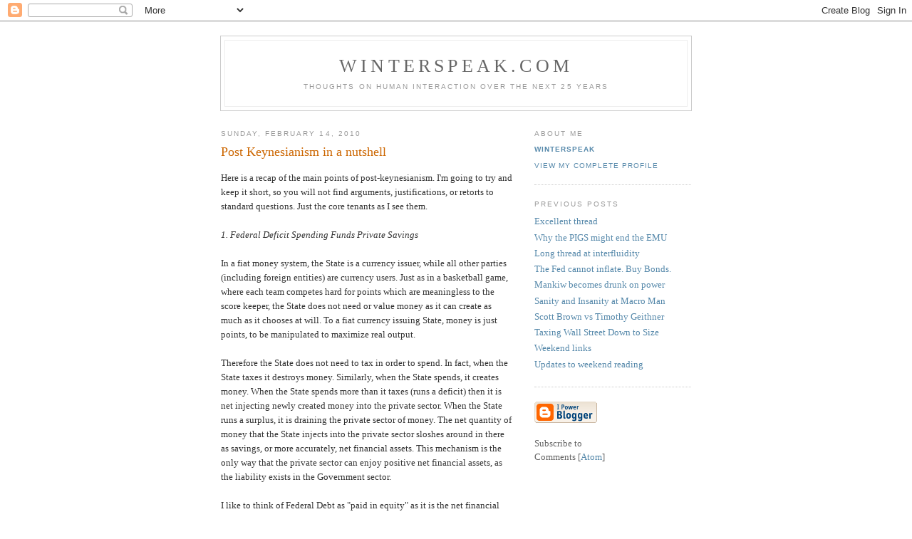

--- FILE ---
content_type: text/html; charset=UTF-8
request_url: http://www.winterspeak.com/2010/02/post-keynesianism-in-nutshell.html
body_size: 7693
content:
<!DOCTYPE html PUBLIC "-//W3C//DTD XHTML 1.0 Strict//EN" "http://www.w3.org/TR/xhtml1/DTD/xhtml1-strict.dtd">

<html xmlns="http://www.w3.org/1999/xhtml" xml:lang="en" lang="en" dir="ltr">
<head>
  <title>winterspeak.com: Post Keynesianism in a nutshell</title>

  <script type="text/javascript">(function() { (function(){function b(g){this.t={};this.tick=function(h,m,f){var n=f!=void 0?f:(new Date).getTime();this.t[h]=[n,m];if(f==void 0)try{window.console.timeStamp("CSI/"+h)}catch(q){}};this.getStartTickTime=function(){return this.t.start[0]};this.tick("start",null,g)}var a;if(window.performance)var e=(a=window.performance.timing)&&a.responseStart;var p=e>0?new b(e):new b;window.jstiming={Timer:b,load:p};if(a){var c=a.navigationStart;c>0&&e>=c&&(window.jstiming.srt=e-c)}if(a){var d=window.jstiming.load;
c>0&&e>=c&&(d.tick("_wtsrt",void 0,c),d.tick("wtsrt_","_wtsrt",e),d.tick("tbsd_","wtsrt_"))}try{a=null,window.chrome&&window.chrome.csi&&(a=Math.floor(window.chrome.csi().pageT),d&&c>0&&(d.tick("_tbnd",void 0,window.chrome.csi().startE),d.tick("tbnd_","_tbnd",c))),a==null&&window.gtbExternal&&(a=window.gtbExternal.pageT()),a==null&&window.external&&(a=window.external.pageT,d&&c>0&&(d.tick("_tbnd",void 0,window.external.startE),d.tick("tbnd_","_tbnd",c))),a&&(window.jstiming.pt=a)}catch(g){}})();window.tickAboveFold=function(b){var a=0;if(b.offsetParent){do a+=b.offsetTop;while(b=b.offsetParent)}b=a;b<=750&&window.jstiming.load.tick("aft")};var k=!1;function l(){k||(k=!0,window.jstiming.load.tick("firstScrollTime"))}window.addEventListener?window.addEventListener("scroll",l,!1):window.attachEvent("onscroll",l);
 })();</script><script type="text/javascript">function a(){var b=window.location.href,c=b.split("?");switch(c.length){case 1:return b+"?m=1";case 2:return c[1].search("(^|&)m=")>=0?null:b+"&m=1";default:return null}}var d=navigator.userAgent;if(d.indexOf("Mobile")!=-1&&d.indexOf("WebKit")!=-1&&d.indexOf("iPad")==-1||d.indexOf("Opera Mini")!=-1||d.indexOf("IEMobile")!=-1){var e=a();e&&window.location.replace(e)};
</script><meta http-equiv="Content-Type" content="text/html; charset=UTF-8" />
<meta name="generator" content="Blogger" />
<link rel="icon" type="image/vnd.microsoft.icon" href="https://www.blogger.com/favicon.ico"/>
<link rel="alternate" type="application/atom+xml" title="winterspeak.com - Atom" href="http://www.winterspeak.com/feeds/posts/default" />
<link rel="alternate" type="application/rss+xml" title="winterspeak.com - RSS" href="http://www.winterspeak.com/feeds/posts/default?alt=rss" />
<link rel="service.post" type="application/atom+xml" title="winterspeak.com - Atom" href="https://www.blogger.com/feeds/913439/posts/default" />
<link rel="alternate" type="application/atom+xml" title="winterspeak.com - Atom" href="http://www.winterspeak.com/feeds/8075960895496313340/comments/default" />
<link rel="stylesheet" type="text/css" href="https://www.blogger.com/static/v1/v-css/1601750677-blog_controls.css"/>
<link rel="stylesheet" type="text/css" href="https://www.blogger.com/dyn-css/authorization.css?targetBlogID=913439&zx=ab618335-8b73-4ecd-affa-07f0bb139e20"/>


  <style type="text/css">
/*
-----------------------------------------------
Blogger Template Style
Name:     Minima
Designer: Douglas Bowman
URL:      www.stopdesign.com
Date:     26 Feb 2004
----------------------------------------------- */


body {
  background:#fff;
  margin:0;
  padding:40px 20px;
  font:x-small Georgia,Serif;
  text-align:center;
  color:#333;
  font-size/* */:/**/small;
  font-size: /**/small;
  }
a:link {
  color:#58a;
  text-decoration:none;
  }
a:visited {
  color:#969;
  text-decoration:none;
  }
a:hover {
  color:#c60;
  text-decoration:underline;
  }
a img {
  border-width:0;
  }


/* Header
----------------------------------------------- */
@media all {
  #header {
    width:660px;
    margin:0 auto 10px;
    border:1px solid #ccc;
    }
  }
@media handheld {
  #header {
    width:90%;
    }
  }
#blog-title {
  margin:5px 5px 0;
  padding:20px 20px .25em;
  border:1px solid #eee;
  border-width:1px 1px 0;
  font-size:200%;
  line-height:1.2em;
  font-weight:normal;
  color:#666;
  text-transform:uppercase;
  letter-spacing:.2em;
  }
#blog-title a {
  color:#666;
  text-decoration:none;
  }
#blog-title a:hover {
  color:#c60;
  }
#description {
  margin:0 5px 5px;
  padding:0 20px 20px;
  border:1px solid #eee;
  border-width:0 1px 1px;
  max-width:700px;
  font:78%/1.4em "Trebuchet MS",Trebuchet,Arial,Verdana,Sans-serif;
  text-transform:uppercase;
  letter-spacing:.2em;
  color:#999;
  }

/* Content
----------------------------------------------- */
@media all {
  #content {
    width:660px;
    margin:0 auto;
    padding:0;
    text-align:left;
    }
  #main {
    width:410px;
    float:left;
    }
  #sidebar {
    width:220px;
    float:right;
    }
  }
@media handheld {
  #content {
    width:90%;
    }
  #main {
    width:100%;
    float:none;
    }
  #sidebar {
    width:100%;
    float:none;
    }
  }

/* Headings
----------------------------------------------- */
h2 {
  margin:1.5em 0 .75em;
  font:78%/1.4em "Trebuchet MS",Trebuchet,Arial,Verdana,Sans-serif;
  text-transform:uppercase;
  letter-spacing:.2em;
  color:#999;
  }


/* Posts
----------------------------------------------- */
@media all {
  .date-header {
    margin:1.5em 0 .5em;
    }
  .post {
    margin:.5em 0 1.5em;
    border-bottom:1px dotted #ccc;
    padding-bottom:1.5em;
    }
  }
@media handheld {
  .date-header {
    padding:0 1.5em 0 1.5em;
    }
  .post {
    padding:0 1.5em 0 1.5em;
    }
  }
.post-title {
  margin:.25em 0 0;
  padding:0 0 4px;
  font-size:140%;
  font-weight:normal;
  line-height:1.4em;
  color:#c60;
  }
.post-title a, .post-title a:visited, .post-title strong {
  display:block;
  text-decoration:none;
  color:#c60;
  font-weight:normal;
  }
.post-title strong, .post-title a:hover {
  color:#333;
  }
.post div {
  margin:0 0 .75em;
  line-height:1.6em;
  }
p.post-footer {
  margin:-.25em 0 0;
  color:#ccc;
  }
.post-footer em, .comment-link {
  font:78%/1.4em "Trebuchet MS",Trebuchet,Arial,Verdana,Sans-serif;
  text-transform:uppercase;
  letter-spacing:.1em;
  }
.post-footer em {
  font-style:normal;
  color:#999;
  margin-right:.6em;
  }
.comment-link {
  margin-left:.6em;
  }
.post img {
  padding:4px;
  border:1px solid #ddd;
  }
.post blockquote {
  margin:1em 20px;
  }
.post blockquote p {
  margin:.75em 0;
  }


/* Comments
----------------------------------------------- */
#comments h4 {
  margin:1em 0;
  font:bold 78%/1.6em "Trebuchet MS",Trebuchet,Arial,Verdana,Sans-serif;
  text-transform:uppercase;
  letter-spacing:.2em;
  color:#999;
  }
#comments h4 strong {
  font-size:130%;
  }
#comments-block {
  margin:1em 0 1.5em;
  line-height:1.6em;
  }
#comments-block dt {
  margin:.5em 0;
  }
#comments-block dd {
  margin:.25em 0 0;
  }
#comments-block dd.comment-timestamp {
  margin:-.25em 0 2em;
  font:78%/1.4em "Trebuchet MS",Trebuchet,Arial,Verdana,Sans-serif;
  text-transform:uppercase;
  letter-spacing:.1em;
  }
#comments-block dd p {
  margin:0 0 .75em;
  }
.deleted-comment {
  font-style:italic;
  color:gray;
  }
.paging-control-container {
  float: right;
  margin: 0px 6px 0px 0px;
  font-size: 80%;
}
.unneeded-paging-control {
  visibility: hidden;
}

/* Sidebar Content
----------------------------------------------- */
#sidebar ul {
  margin:0 0 1.5em;
  padding:0 0 1.5em;
  border-bottom:1px dotted #ccc;
  list-style:none;
  }
#sidebar li {
  margin:0;
  padding:0 0 .25em 15px;
  text-indent:-15px;
  line-height:1.5em;
  }
#sidebar p {
  color:#666;
  line-height:1.5em;
  }


/* Profile
----------------------------------------------- */
#profile-container {
  margin:0 0 1.5em;
  border-bottom:1px dotted #ccc;
  padding-bottom:1.5em;
  }
.profile-datablock {
  margin:.5em 0 .5em;
  }
.profile-img {
  display:inline;
  }
.profile-img img {
  float:left;
  padding:4px;
  border:1px solid #ddd;
  margin:0 8px 3px 0;
  }
.profile-data {
  margin:0;
  font:bold 78%/1.6em "Trebuchet MS",Trebuchet,Arial,Verdana,Sans-serif;
  text-transform:uppercase;
  letter-spacing:.1em;
  }
.profile-data strong {
  display:none;
  }
.profile-textblock {
  margin:0 0 .5em;
  }
.profile-link {
  margin:0;
  font:78%/1.4em "Trebuchet MS",Trebuchet,Arial,Verdana,Sans-serif;
  text-transform:uppercase;
  letter-spacing:.1em;
  }


/* Footer
----------------------------------------------- */
#footer {
  width:660px;
  clear:both;
  margin:0 auto;
  }
#footer hr {
  display:none;
  }
#footer p {
  margin:0;
  padding-top:15px;
  font:78%/1.6em "Trebuchet MS",Trebuchet,Verdana,Sans-serif;
  text-transform:uppercase;
  letter-spacing:.1em;
  }


/* Feeds
----------------------------------------------- */
#blogfeeds {
  }
#postfeeds {
  }
  </style>

<script src='http://plugins.wikinvest.com/plugin/javascript/relatedContent/scripts.php' type='text/javascript'></script>

<meta name='google-adsense-platform-account' content='ca-host-pub-1556223355139109'/>
<meta name='google-adsense-platform-domain' content='blogspot.com'/>
<!-- --><style type="text/css">@import url(https://www.blogger.com/static/v1/v-css/navbar/3334278262-classic.css);
div.b-mobile {display:none;}
</style>

</head>

<body><script type="text/javascript">
    function setAttributeOnload(object, attribute, val) {
      if(window.addEventListener) {
        window.addEventListener('load',
          function(){ object[attribute] = val; }, false);
      } else {
        window.attachEvent('onload', function(){ object[attribute] = val; });
      }
    }
  </script>
<div id="navbar-iframe-container"></div>
<script type="text/javascript" src="https://apis.google.com/js/platform.js"></script>
<script type="text/javascript">
      gapi.load("gapi.iframes:gapi.iframes.style.bubble", function() {
        if (gapi.iframes && gapi.iframes.getContext) {
          gapi.iframes.getContext().openChild({
              url: 'https://www.blogger.com/navbar/913439?origin\x3dhttp://www.winterspeak.com',
              where: document.getElementById("navbar-iframe-container"),
              id: "navbar-iframe"
          });
        }
      });
    </script>

<div id="header">

  <h1 id="blog-title">
    <a href="http://www.winterspeak.com/">
	winterspeak.com
	</a>
  </h1>
  <p id="description">Thoughts on human interaction over the next 25 years</p>

</div>

<!-- Begin #content -->
<div id="content">


<!-- Begin #main -->
<div id="main"><div id="main2">



    
  <h2 class="date-header">Sunday, February 14, 2010</h2>
  

  
     
  <!-- Begin .post -->
  <div class="post"><a name="8075960895496313340"></a>
         
    <h3 class="post-title">
	 
	 Post Keynesianism in a nutshell
	 
    </h3>
    

	         <div class="post-body">
	<div>
      <div style="clear:both;"></div>Here is a recap of the main points of post-keynesianism. I'm going to try and keep it short, so you will not find arguments, justifications, or retorts to standard questions. Just the core tenants as I see them.<br /><br /><i>1. Federal Deficit Spending Funds Private Savings</i><br /><br />In a fiat money system, the State is a currency issuer, while all other parties (including foreign entities) are currency users. Just as in a basketball game, where each team competes hard for points which are meaningless to the score keeper, the State does not need or value money as it can create as much as it chooses at will. To a fiat currency issuing State, money is just points, to be manipulated to maximize real output.<br /><br />Therefore the State does not need to tax in order to spend. In fact, when the State taxes it destroys money. Similarly, when the State spends, it creates money. When the State spends more than it taxes (runs a deficit) then it is net injecting newly created money into the private sector. When the State runs a surplus, it is draining the private sector of money. The net quantity of money that the State injects into the private sector sloshes around in there as savings, or more accurately, net financial assets. This mechanism is the only way that the private sector can enjoy positive net financial assets, as the liability exists in the Government sector.<br /><br />I like to think of Federal Debt as "paid in equity" as it is the net financial assets that the State creates and transfers to the private sector for that sector to then leverage on top of.<br /><br />The purpose of taxes, then, are not to fund Government spending. They are to 1) create demand for the currency in the first place and 2) regulate aggregate demand. If aggregate demand gets too high and creates inflation, the State can raise taxes, run smaller deficits, and drain the private sector of money. The private sector will then have less money available to spend on stuff, and this will tame inflation. In periods of insufficient aggregate demand (like now) the State should lower taxes to fund private sector savings, and reduce deflation.<br /><br /><i>2. Loans create deposits</i><br /><br />Within the private sector, there are entities known as "banks" which are public private partnerships designed to extend prudent credit (make loans that get paid back). Their function has been incredibly perverted in recent years, but nevertheless this is their purpose and it is why they are given access to "reserve accounts" at the Fed.<br /><br />When a bank makes a loan it does not drawn down a deposit. It simply creates the loan and credit a receivable asset. This then creates credits a deposit liability at some other bank in the system. If these two banks are the same, then nothing further happens -- the loan has created a deposit. If the two banks are different then the bank making the loan debits its reserve account, and the bank receiving the deposit credits its reserve account. The bank short reserves can either try to attract some deposits back, or it can borrow what it needs on the overnight interbank lending market, or, if the system is short reserves as a whole, it can borrow at the discount window directly from the Fed.<br /><br />The Fed manages the total level of reserves in the system by issuing Treasuries. Treasuries drain reserves, and thus create a situation where some banks are short reserves, and others are long (instead of a situation where every bank has more reserves than it needs). This creates the overnight interbank lending market as firms trade to hit their reserve targets.<br /><br />Note that banks are not reserve constrained in their lending in any way. Bank lending is constrained by capital requirements on the supply side, and creditworthy customers on the demand side. In essence, banks have license to "print money" and do so by expanding both sides of their balance sheet at the same time when making a loan. Private capital is in first loss position to encourage banks to only make loans that should be paid back, but a host of innovations (such as securitization) has dramatically undermined the banking sectors ability or interest in assessing credit accurately.<br /><br />All bank spending, in fact, is done through balance sheet expansion, as they print money to pay salaries, buy printers, and eat lunch. I know, this is crazy, but it's true. Conversely, when loans get paid back (or are written down), money is destroyed and balance sheets contract.<br /><br />Also note that Treasuries are simply a mechanism to drain excess reserves, and thus create an interbank overnight lending market, and thus set the Federal Funds rate. Treasuries are not the US Govt "borrowing" money and they could stop doing so at any time to no ill effect. In today's ZIRP environment, there wouldn't be any discernible effect at all, actually.<br /><br /><i>Lay off the Chinese</i><br /><br />China buys a lot of US Treasuries, but China is not "funding" the US in any way. Rather, the US is funding China's desire to save US$. China makes real stuff, and gives that to the US in exchange for $. These $ live in a reserve account. When the US issues Treasuries, some of these $ move from reserve accounts to Treasury accounts. When they mature they will move back to reserve accounts. It is no big deal.<br /><br />I think that's about it. All of the above is based on accounting and operational reality. It is not a "theory" -- merely a description of how things work in actuality. It decimates all of Macroeconomics and the Federal Governments policy towards debt, finance, the financial industry, and unemployment.<div style="clear:both; padding-bottom:0.25em"></div>
    </div>
    </div>
    
    <p class="post-footer">
      <em>posted by winterspeak at 
    <a class="post-footer-link" href="http://www.winterspeak.com/2010/02/post-keynesianism-in-nutshell.html" title="permanent link"> 9:30 PM </a></em>
        <span class="item-action"><a href="https://www.blogger.com/email-post/913439/8075960895496313340" title="Email Post"><img class="icon-action" alt="" src="https://resources.blogblog.com/img/icon18_email.gif" height="13" width="18"/></a></span>

<span style="display:none" id="wikinvestwire_8075960895496313340_title">Post Keynesianism in a nutshell</span><script>if(typeof Wikinvest!= "undefined") {if(typeof Wikinvest.Wire != "undefined") {Wikinvest.Wire.GetRelatedContent("8075960895496313340", "http://www.winterspeak.com/2010/02/post-keynesianism-in-nutshell.html", jQuery("#wikinvestwire_8075960895496313340_title").text(), "Winterspeak", "3");}}</script><br /><div id="wikinvestWireDiv8075960895496313340"></div>  

  </p>
  
  </div>
  <!-- End .post -->
  
  
  
  <!-- Begin #comments -->
 
  <div id="comments">

	<a name="comments"></a>
    <h4>1 Comments:</h4>
    <dl id="comments-block">
      
      
        <dt class="comment-poster" id="c1153245337613356981"><a name="c1153245337613356981"></a>
          <span style="line-height:16px" class="comment-icon blogger-comment-icon"><img src="https://resources.blogblog.com/img/b16-rounded.gif" alt="Blogger" style="display:inline;" /></span>&nbsp;<a href="https://www.blogger.com/profile/10449522784517221427" rel="nofollow">widmerpool</a> said...
        </dt>
        <dd class="comment-body">
          <p>Great stuff. I&#39;m just starting to wrap my mind around all this.<br /><br />I don&#39;t follow this:<br />&quot;All bank spending, in fact, is done through balance sheet expansion, as they print money to pay salaries, buy printers, and eat lunch.&quot;<br /><br />Maybe it&#39;s so counterintuitive that I&#39;m missing it.</p>
        </dd>
        <dd class="comment-timestamp"><a href="http://www.winterspeak.com/2010/02/post-keynesianism-in-nutshell.html?showComment=1274109523693#c1153245337613356981" title="comment permalink">8:18 AM</a>
          <span class="item-control blog-admin pid-218973190"><a style="border:none;" href="https://www.blogger.com/comment/delete/913439/1153245337613356981" title="Delete Comment" ><span class="delete-comment-icon">&nbsp;</span></a></span>
        </dd>
      
      
    </dl>
		<p class="comment-timestamp">
      <div class='comment-form'>
<a name='comment-form'></a>
<h4>Post a Comment</h4><p></p>
<a id='comment-editor-src' href='https://www.blogger.com/comment/frame/913439?po=8075960895496313340&hl=en-US&saa=85391&origin=http://www.winterspeak.com'></a><iframe id='comment-editor' src='' class='blogger-iframe-colorize' width='100%' height='410' scrolling='no' frameborder='0' allowtransparency='true'></iframe>
<script type="text/javascript" src="https://www.blogger.com/static/v1/jsbin/2210189538-iframe_colorizer.js"></script>
</div>
    </p>
    <p id="postfeeds">Subscribe to Post Comments [<a target="_blank" href="http://www.winterspeak.com/feeds/8075960895496313340/comments/default" type="application/atom+xml">Atom</a>]</p>
  
    


		<p class="comment-timestamp">
	<a href="http://www.winterspeak.com/">&lt;&lt; Home</a>
    </p>
    </div>



  <!-- End #comments -->


</div></div>
<!-- End #main -->







<!-- Begin #sidebar -->
<div id="sidebar"><div id="sidebar2">
  
  
  <!-- Begin #profile-container -->

   <div id="profile-container"><h2 class="sidebar-title">About Me</h2>
<dl class="profile-datablock">
<dd class="profile-data"><strong>Name:</strong> <a rel="author" href="https://www.blogger.com/profile/13611241702356475764"> winterspeak </a></dd>
</dl>

<p class="profile-link"><a rel="author" href="https://www.blogger.com/profile/13611241702356475764">View my complete profile</a></p></div>
   
  <!-- End #profile -->
    
        

  
  <h2 class="sidebar-title">Previous Posts</h2>
    <ul id="recently">
    
        <li><a href="http://www.winterspeak.com/2010/02/excellent-thread.html">Excellent thread</a></li>
     
        <li><a href="http://www.winterspeak.com/2010/02/why-pigs-might-end-emu.html">Why the PIGS might end the EMU</a></li>
     
        <li><a href="http://www.winterspeak.com/2010/01/long-thread-at-interfluidity.html">Long thread at interfluidity</a></li>
     
        <li><a href="http://www.winterspeak.com/2010/01/fed-cannot-inflate-buy-bonds.html">The Fed cannot inflate. Buy Bonds.</a></li>
     
        <li><a href="http://www.winterspeak.com/2010/01/mankiw-becomes-drunk-on-power.html">Mankiw becomes drunk on power</a></li>
     
        <li><a href="http://www.winterspeak.com/2010/01/sanity-and-insanity-at-macro-man.html">Sanity and Insanity at Macro Man</a></li>
     
        <li><a href="http://www.winterspeak.com/2010/01/scott-brown-vs-timothy-geithner.html">Scott Brown vs Timothy Geithner</a></li>
     
        <li><a href="http://www.winterspeak.com/2010/01/taxing-wall-street-down-to-size.html">Taxing Wall Street Down to Size</a></li>
     
        <li><a href="http://www.winterspeak.com/2010/01/weekend-links_16.html">Weekend links</a></li>
     
        <li><a href="http://www.winterspeak.com/2010/01/updates-to-weekend-reading.html">Updates to weekend reading</a></li>
     
  </ul>
    

      <p id="powered-by"><a href="http://www.blogger.com"><img src="http://buttons.blogger.com/bloggerbutton1.gif" alt="Powered by Blogger" /></a></p>
      <p id="blogfeeds">Subscribe to<br />Comments [<a target="_blank" href="http://www.winterspeak.com/feeds/posts/default" type="application/atom+xml">Atom</a>]</p>
  
  <!--
  <p>This is a paragraph of text that could go in the sidebar.</p>
  -->
  


</div></div>
<!-- End #sidebar -->


</div>
<!-- End #content -->



<!-- Begin #footer -->
<div id="footer"><hr />
  <p><!--This is an optional footer. If you want text here, place it inside these tags, and remove this comment. -->&nbsp;</p>

</div>
<!-- End #footer -->



</body>
</html>